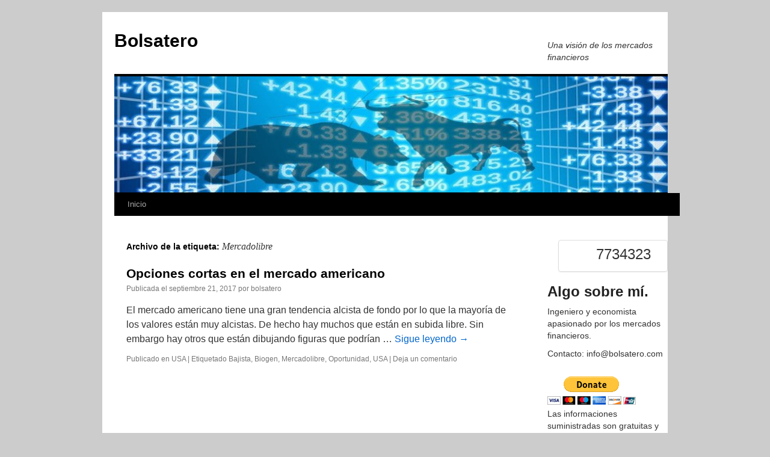

--- FILE ---
content_type: text/html; charset=UTF-8
request_url: https://bolsatero.com/tag/mercadolibre/
body_size: 14449
content:
<!DOCTYPE html>
<html lang="es">
<head>
<meta charset="UTF-8" />
<title>
Mercadolibre archivos - BolsateroBolsatero	</title>
<link rel="profile" href="https://gmpg.org/xfn/11" />
<link rel="stylesheet" type="text/css" media="all" href="https://bolsatero.com/wp-content/themes/twentyten/style.css?ver=20251202" />
<link rel="pingback" href="https://bolsatero.com/xmlrpc.php">
<meta name='robots' content='index, follow, max-image-preview:large, max-snippet:-1, max-video-preview:-1' />

	<!-- This site is optimized with the Yoast SEO plugin v26.8 - https://yoast.com/product/yoast-seo-wordpress/ -->
	<link rel="canonical" href="https://bolsatero.com/tag/mercadolibre/" />
	<meta property="og:locale" content="es_ES" />
	<meta property="og:type" content="article" />
	<meta property="og:title" content="Mercadolibre archivos - Bolsatero" />
	<meta property="og:url" content="https://bolsatero.com/tag/mercadolibre/" />
	<meta property="og:site_name" content="Bolsatero" />
	<meta name="twitter:card" content="summary_large_image" />
	<meta name="twitter:site" content="@bolsatero" />
	<script type="application/ld+json" class="yoast-schema-graph">{"@context":"https://schema.org","@graph":[{"@type":"CollectionPage","@id":"https://bolsatero.com/tag/mercadolibre/","url":"https://bolsatero.com/tag/mercadolibre/","name":"Mercadolibre archivos - Bolsatero","isPartOf":{"@id":"https://bolsatero.com/#website"},"breadcrumb":{"@id":"https://bolsatero.com/tag/mercadolibre/#breadcrumb"},"inLanguage":"es"},{"@type":"BreadcrumbList","@id":"https://bolsatero.com/tag/mercadolibre/#breadcrumb","itemListElement":[{"@type":"ListItem","position":1,"name":"Portada","item":"https://bolsatero.com/"},{"@type":"ListItem","position":2,"name":"Mercadolibre"}]},{"@type":"WebSite","@id":"https://bolsatero.com/#website","url":"https://bolsatero.com/","name":"Bolsatero","description":"Una visión de los mercados financieros","potentialAction":[{"@type":"SearchAction","target":{"@type":"EntryPoint","urlTemplate":"https://bolsatero.com/?s={search_term_string}"},"query-input":{"@type":"PropertyValueSpecification","valueRequired":true,"valueName":"search_term_string"}}],"inLanguage":"es"}]}</script>
	<!-- / Yoast SEO plugin. -->


<link rel='dns-prefetch' href='//stats.wp.com' />
<link rel='dns-prefetch' href='//v0.wordpress.com' />
<link rel="alternate" type="application/rss+xml" title="Bolsatero &raquo; Feed" href="https://bolsatero.com/feed/" />
<link rel="alternate" type="application/rss+xml" title="Bolsatero &raquo; Feed de los comentarios" href="https://bolsatero.com/comments/feed/" />
<link rel="alternate" type="application/rss+xml" title="Bolsatero &raquo; Etiqueta Mercadolibre del feed" href="https://bolsatero.com/tag/mercadolibre/feed/" />
<style id='wp-img-auto-sizes-contain-inline-css' type='text/css'>
img:is([sizes=auto i],[sizes^="auto," i]){contain-intrinsic-size:3000px 1500px}
/*# sourceURL=wp-img-auto-sizes-contain-inline-css */
</style>
<style id='wp-emoji-styles-inline-css' type='text/css'>

	img.wp-smiley, img.emoji {
		display: inline !important;
		border: none !important;
		box-shadow: none !important;
		height: 1em !important;
		width: 1em !important;
		margin: 0 0.07em !important;
		vertical-align: -0.1em !important;
		background: none !important;
		padding: 0 !important;
	}
/*# sourceURL=wp-emoji-styles-inline-css */
</style>
<style id='wp-block-library-inline-css' type='text/css'>
:root{--wp-block-synced-color:#7a00df;--wp-block-synced-color--rgb:122,0,223;--wp-bound-block-color:var(--wp-block-synced-color);--wp-editor-canvas-background:#ddd;--wp-admin-theme-color:#007cba;--wp-admin-theme-color--rgb:0,124,186;--wp-admin-theme-color-darker-10:#006ba1;--wp-admin-theme-color-darker-10--rgb:0,107,160.5;--wp-admin-theme-color-darker-20:#005a87;--wp-admin-theme-color-darker-20--rgb:0,90,135;--wp-admin-border-width-focus:2px}@media (min-resolution:192dpi){:root{--wp-admin-border-width-focus:1.5px}}.wp-element-button{cursor:pointer}:root .has-very-light-gray-background-color{background-color:#eee}:root .has-very-dark-gray-background-color{background-color:#313131}:root .has-very-light-gray-color{color:#eee}:root .has-very-dark-gray-color{color:#313131}:root .has-vivid-green-cyan-to-vivid-cyan-blue-gradient-background{background:linear-gradient(135deg,#00d084,#0693e3)}:root .has-purple-crush-gradient-background{background:linear-gradient(135deg,#34e2e4,#4721fb 50%,#ab1dfe)}:root .has-hazy-dawn-gradient-background{background:linear-gradient(135deg,#faaca8,#dad0ec)}:root .has-subdued-olive-gradient-background{background:linear-gradient(135deg,#fafae1,#67a671)}:root .has-atomic-cream-gradient-background{background:linear-gradient(135deg,#fdd79a,#004a59)}:root .has-nightshade-gradient-background{background:linear-gradient(135deg,#330968,#31cdcf)}:root .has-midnight-gradient-background{background:linear-gradient(135deg,#020381,#2874fc)}:root{--wp--preset--font-size--normal:16px;--wp--preset--font-size--huge:42px}.has-regular-font-size{font-size:1em}.has-larger-font-size{font-size:2.625em}.has-normal-font-size{font-size:var(--wp--preset--font-size--normal)}.has-huge-font-size{font-size:var(--wp--preset--font-size--huge)}.has-text-align-center{text-align:center}.has-text-align-left{text-align:left}.has-text-align-right{text-align:right}.has-fit-text{white-space:nowrap!important}#end-resizable-editor-section{display:none}.aligncenter{clear:both}.items-justified-left{justify-content:flex-start}.items-justified-center{justify-content:center}.items-justified-right{justify-content:flex-end}.items-justified-space-between{justify-content:space-between}.screen-reader-text{border:0;clip-path:inset(50%);height:1px;margin:-1px;overflow:hidden;padding:0;position:absolute;width:1px;word-wrap:normal!important}.screen-reader-text:focus{background-color:#ddd;clip-path:none;color:#444;display:block;font-size:1em;height:auto;left:5px;line-height:normal;padding:15px 23px 14px;text-decoration:none;top:5px;width:auto;z-index:100000}html :where(.has-border-color){border-style:solid}html :where([style*=border-top-color]){border-top-style:solid}html :where([style*=border-right-color]){border-right-style:solid}html :where([style*=border-bottom-color]){border-bottom-style:solid}html :where([style*=border-left-color]){border-left-style:solid}html :where([style*=border-width]){border-style:solid}html :where([style*=border-top-width]){border-top-style:solid}html :where([style*=border-right-width]){border-right-style:solid}html :where([style*=border-bottom-width]){border-bottom-style:solid}html :where([style*=border-left-width]){border-left-style:solid}html :where(img[class*=wp-image-]){height:auto;max-width:100%}:where(figure){margin:0 0 1em}html :where(.is-position-sticky){--wp-admin--admin-bar--position-offset:var(--wp-admin--admin-bar--height,0px)}@media screen and (max-width:600px){html :where(.is-position-sticky){--wp-admin--admin-bar--position-offset:0px}}

/*# sourceURL=wp-block-library-inline-css */
</style><style id='global-styles-inline-css' type='text/css'>
:root{--wp--preset--aspect-ratio--square: 1;--wp--preset--aspect-ratio--4-3: 4/3;--wp--preset--aspect-ratio--3-4: 3/4;--wp--preset--aspect-ratio--3-2: 3/2;--wp--preset--aspect-ratio--2-3: 2/3;--wp--preset--aspect-ratio--16-9: 16/9;--wp--preset--aspect-ratio--9-16: 9/16;--wp--preset--color--black: #000;--wp--preset--color--cyan-bluish-gray: #abb8c3;--wp--preset--color--white: #fff;--wp--preset--color--pale-pink: #f78da7;--wp--preset--color--vivid-red: #cf2e2e;--wp--preset--color--luminous-vivid-orange: #ff6900;--wp--preset--color--luminous-vivid-amber: #fcb900;--wp--preset--color--light-green-cyan: #7bdcb5;--wp--preset--color--vivid-green-cyan: #00d084;--wp--preset--color--pale-cyan-blue: #8ed1fc;--wp--preset--color--vivid-cyan-blue: #0693e3;--wp--preset--color--vivid-purple: #9b51e0;--wp--preset--color--blue: #0066cc;--wp--preset--color--medium-gray: #666;--wp--preset--color--light-gray: #f1f1f1;--wp--preset--gradient--vivid-cyan-blue-to-vivid-purple: linear-gradient(135deg,rgb(6,147,227) 0%,rgb(155,81,224) 100%);--wp--preset--gradient--light-green-cyan-to-vivid-green-cyan: linear-gradient(135deg,rgb(122,220,180) 0%,rgb(0,208,130) 100%);--wp--preset--gradient--luminous-vivid-amber-to-luminous-vivid-orange: linear-gradient(135deg,rgb(252,185,0) 0%,rgb(255,105,0) 100%);--wp--preset--gradient--luminous-vivid-orange-to-vivid-red: linear-gradient(135deg,rgb(255,105,0) 0%,rgb(207,46,46) 100%);--wp--preset--gradient--very-light-gray-to-cyan-bluish-gray: linear-gradient(135deg,rgb(238,238,238) 0%,rgb(169,184,195) 100%);--wp--preset--gradient--cool-to-warm-spectrum: linear-gradient(135deg,rgb(74,234,220) 0%,rgb(151,120,209) 20%,rgb(207,42,186) 40%,rgb(238,44,130) 60%,rgb(251,105,98) 80%,rgb(254,248,76) 100%);--wp--preset--gradient--blush-light-purple: linear-gradient(135deg,rgb(255,206,236) 0%,rgb(152,150,240) 100%);--wp--preset--gradient--blush-bordeaux: linear-gradient(135deg,rgb(254,205,165) 0%,rgb(254,45,45) 50%,rgb(107,0,62) 100%);--wp--preset--gradient--luminous-dusk: linear-gradient(135deg,rgb(255,203,112) 0%,rgb(199,81,192) 50%,rgb(65,88,208) 100%);--wp--preset--gradient--pale-ocean: linear-gradient(135deg,rgb(255,245,203) 0%,rgb(182,227,212) 50%,rgb(51,167,181) 100%);--wp--preset--gradient--electric-grass: linear-gradient(135deg,rgb(202,248,128) 0%,rgb(113,206,126) 100%);--wp--preset--gradient--midnight: linear-gradient(135deg,rgb(2,3,129) 0%,rgb(40,116,252) 100%);--wp--preset--font-size--small: 13px;--wp--preset--font-size--medium: 20px;--wp--preset--font-size--large: 36px;--wp--preset--font-size--x-large: 42px;--wp--preset--spacing--20: 0.44rem;--wp--preset--spacing--30: 0.67rem;--wp--preset--spacing--40: 1rem;--wp--preset--spacing--50: 1.5rem;--wp--preset--spacing--60: 2.25rem;--wp--preset--spacing--70: 3.38rem;--wp--preset--spacing--80: 5.06rem;--wp--preset--shadow--natural: 6px 6px 9px rgba(0, 0, 0, 0.2);--wp--preset--shadow--deep: 12px 12px 50px rgba(0, 0, 0, 0.4);--wp--preset--shadow--sharp: 6px 6px 0px rgba(0, 0, 0, 0.2);--wp--preset--shadow--outlined: 6px 6px 0px -3px rgb(255, 255, 255), 6px 6px rgb(0, 0, 0);--wp--preset--shadow--crisp: 6px 6px 0px rgb(0, 0, 0);}:where(.is-layout-flex){gap: 0.5em;}:where(.is-layout-grid){gap: 0.5em;}body .is-layout-flex{display: flex;}.is-layout-flex{flex-wrap: wrap;align-items: center;}.is-layout-flex > :is(*, div){margin: 0;}body .is-layout-grid{display: grid;}.is-layout-grid > :is(*, div){margin: 0;}:where(.wp-block-columns.is-layout-flex){gap: 2em;}:where(.wp-block-columns.is-layout-grid){gap: 2em;}:where(.wp-block-post-template.is-layout-flex){gap: 1.25em;}:where(.wp-block-post-template.is-layout-grid){gap: 1.25em;}.has-black-color{color: var(--wp--preset--color--black) !important;}.has-cyan-bluish-gray-color{color: var(--wp--preset--color--cyan-bluish-gray) !important;}.has-white-color{color: var(--wp--preset--color--white) !important;}.has-pale-pink-color{color: var(--wp--preset--color--pale-pink) !important;}.has-vivid-red-color{color: var(--wp--preset--color--vivid-red) !important;}.has-luminous-vivid-orange-color{color: var(--wp--preset--color--luminous-vivid-orange) !important;}.has-luminous-vivid-amber-color{color: var(--wp--preset--color--luminous-vivid-amber) !important;}.has-light-green-cyan-color{color: var(--wp--preset--color--light-green-cyan) !important;}.has-vivid-green-cyan-color{color: var(--wp--preset--color--vivid-green-cyan) !important;}.has-pale-cyan-blue-color{color: var(--wp--preset--color--pale-cyan-blue) !important;}.has-vivid-cyan-blue-color{color: var(--wp--preset--color--vivid-cyan-blue) !important;}.has-vivid-purple-color{color: var(--wp--preset--color--vivid-purple) !important;}.has-black-background-color{background-color: var(--wp--preset--color--black) !important;}.has-cyan-bluish-gray-background-color{background-color: var(--wp--preset--color--cyan-bluish-gray) !important;}.has-white-background-color{background-color: var(--wp--preset--color--white) !important;}.has-pale-pink-background-color{background-color: var(--wp--preset--color--pale-pink) !important;}.has-vivid-red-background-color{background-color: var(--wp--preset--color--vivid-red) !important;}.has-luminous-vivid-orange-background-color{background-color: var(--wp--preset--color--luminous-vivid-orange) !important;}.has-luminous-vivid-amber-background-color{background-color: var(--wp--preset--color--luminous-vivid-amber) !important;}.has-light-green-cyan-background-color{background-color: var(--wp--preset--color--light-green-cyan) !important;}.has-vivid-green-cyan-background-color{background-color: var(--wp--preset--color--vivid-green-cyan) !important;}.has-pale-cyan-blue-background-color{background-color: var(--wp--preset--color--pale-cyan-blue) !important;}.has-vivid-cyan-blue-background-color{background-color: var(--wp--preset--color--vivid-cyan-blue) !important;}.has-vivid-purple-background-color{background-color: var(--wp--preset--color--vivid-purple) !important;}.has-black-border-color{border-color: var(--wp--preset--color--black) !important;}.has-cyan-bluish-gray-border-color{border-color: var(--wp--preset--color--cyan-bluish-gray) !important;}.has-white-border-color{border-color: var(--wp--preset--color--white) !important;}.has-pale-pink-border-color{border-color: var(--wp--preset--color--pale-pink) !important;}.has-vivid-red-border-color{border-color: var(--wp--preset--color--vivid-red) !important;}.has-luminous-vivid-orange-border-color{border-color: var(--wp--preset--color--luminous-vivid-orange) !important;}.has-luminous-vivid-amber-border-color{border-color: var(--wp--preset--color--luminous-vivid-amber) !important;}.has-light-green-cyan-border-color{border-color: var(--wp--preset--color--light-green-cyan) !important;}.has-vivid-green-cyan-border-color{border-color: var(--wp--preset--color--vivid-green-cyan) !important;}.has-pale-cyan-blue-border-color{border-color: var(--wp--preset--color--pale-cyan-blue) !important;}.has-vivid-cyan-blue-border-color{border-color: var(--wp--preset--color--vivid-cyan-blue) !important;}.has-vivid-purple-border-color{border-color: var(--wp--preset--color--vivid-purple) !important;}.has-vivid-cyan-blue-to-vivid-purple-gradient-background{background: var(--wp--preset--gradient--vivid-cyan-blue-to-vivid-purple) !important;}.has-light-green-cyan-to-vivid-green-cyan-gradient-background{background: var(--wp--preset--gradient--light-green-cyan-to-vivid-green-cyan) !important;}.has-luminous-vivid-amber-to-luminous-vivid-orange-gradient-background{background: var(--wp--preset--gradient--luminous-vivid-amber-to-luminous-vivid-orange) !important;}.has-luminous-vivid-orange-to-vivid-red-gradient-background{background: var(--wp--preset--gradient--luminous-vivid-orange-to-vivid-red) !important;}.has-very-light-gray-to-cyan-bluish-gray-gradient-background{background: var(--wp--preset--gradient--very-light-gray-to-cyan-bluish-gray) !important;}.has-cool-to-warm-spectrum-gradient-background{background: var(--wp--preset--gradient--cool-to-warm-spectrum) !important;}.has-blush-light-purple-gradient-background{background: var(--wp--preset--gradient--blush-light-purple) !important;}.has-blush-bordeaux-gradient-background{background: var(--wp--preset--gradient--blush-bordeaux) !important;}.has-luminous-dusk-gradient-background{background: var(--wp--preset--gradient--luminous-dusk) !important;}.has-pale-ocean-gradient-background{background: var(--wp--preset--gradient--pale-ocean) !important;}.has-electric-grass-gradient-background{background: var(--wp--preset--gradient--electric-grass) !important;}.has-midnight-gradient-background{background: var(--wp--preset--gradient--midnight) !important;}.has-small-font-size{font-size: var(--wp--preset--font-size--small) !important;}.has-medium-font-size{font-size: var(--wp--preset--font-size--medium) !important;}.has-large-font-size{font-size: var(--wp--preset--font-size--large) !important;}.has-x-large-font-size{font-size: var(--wp--preset--font-size--x-large) !important;}
/*# sourceURL=global-styles-inline-css */
</style>

<style id='classic-theme-styles-inline-css' type='text/css'>
/*! This file is auto-generated */
.wp-block-button__link{color:#fff;background-color:#32373c;border-radius:9999px;box-shadow:none;text-decoration:none;padding:calc(.667em + 2px) calc(1.333em + 2px);font-size:1.125em}.wp-block-file__button{background:#32373c;color:#fff;text-decoration:none}
/*# sourceURL=/wp-includes/css/classic-themes.min.css */
</style>
<link rel='stylesheet' id='ecl-cont-bootstrap-css' href='https://bolsatero.com/wp-content/plugins/counter-ecl/css/bootstrap.min.css?ver=6.9' type='text/css' media='all' />
<link rel='stylesheet' id='ecl-cont-bootstrap-theme-css' href='https://bolsatero.com/wp-content/plugins/counter-ecl/css/bootstrap-theme.min.css?ver=6.9' type='text/css' media='all' />
<link rel='stylesheet' id='ecl-cont-css-css' href='https://bolsatero.com/wp-content/plugins/counter-ecl/css/counter-ecl.css?ver=6.9' type='text/css' media='all' />
<link rel='stylesheet' id='uaf_client_css-css' href='https://bolsatero.com/wp-content/uploads/useanyfont/uaf.css?ver=1764919068' type='text/css' media='all' />
<link rel='stylesheet' id='twentyten-block-style-css' href='https://bolsatero.com/wp-content/themes/twentyten/blocks.css?ver=20250220' type='text/css' media='all' />
<link rel='stylesheet' id='bootstrap-css' href='https://bolsatero.com/wp-content/plugins/firmasite-theme-enhancer/bootstrap/css/bootstrap.min.css?ver=6.9' type='text/css' media='all' />
<link rel='stylesheet' id='firmasite_plugin_fontcss-css' href='https://bolsatero.com/wp-content/plugins/firmasite-theme-enhancer/font-awesome/fontawesome-webfont.css?ver=6.9' type='text/css' media='all' />
<script type="text/javascript" src="https://bolsatero.com/wp-includes/js/jquery/jquery.min.js?ver=3.7.1" id="jquery-core-js"></script>
<script type="text/javascript" src="https://bolsatero.com/wp-includes/js/jquery/jquery-migrate.min.js?ver=3.4.1" id="jquery-migrate-js"></script>
<script type="text/javascript" src="https://bolsatero.com/wp-content/plugins/twitter-tweets/js/weblizar-fronend-twitter-tweets.js?ver=1" id="wl-weblizar-fronend-twitter-tweets-js"></script>
<link rel="https://api.w.org/" href="https://bolsatero.com/wp-json/" /><link rel="alternate" title="JSON" type="application/json" href="https://bolsatero.com/wp-json/wp/v2/tags/345" /><link rel="EditURI" type="application/rsd+xml" title="RSD" href="https://bolsatero.com/xmlrpc.php?rsd" />
<meta name="generator" content="WordPress 6.9" />
	<style>img#wpstats{display:none}</style>
				<style type="text/css">	
		/* make modals usable */
		.firmasite-modal-static{position:inherit;top:inherit;left:inherit;right:inherit;bottom:inherit;	margin:0 auto 20px;z-index:inherit;max-width:100%;width:100%;word-wrap:break-word;display:inline-block;overflow:inherit}
		.firmasite-modal-static .modal-dialog{width:100%;z-index:inherit;left:inherit;right:inherit;padding:0}
		.firmasite-modal-static .modal-footer{border-radius:6px;text-align:inherit;margin-top:0}
		.firmasite-modal-static .bbp-reply-author{text-align:center} 
		.firmasite-modal-static .modal-body{overflow-y:inherit;max-height:inherit}
		.firmasite-modal-static .modal-body.alert{margin-bottom:0}

		/* Tinymce Bootstrap Fixes for wp-admin */
		body.mceContentBody { margin:0!important;padding:10px!important;border:none!important }
		</style>
        <style type="text/css" id="custom-background-css">
body.custom-background { background-color: #cccccc; }
</style>
	<link rel="me" href="https://twitter.com/bolsatero" /><meta name="twitter:widgets:link-color" content="#000000" /><meta name="twitter:widgets:border-color" content="#000000" /><meta name="twitter:partner" content="tfwp" /><link rel="icon" href="https://bolsatero.com/wp-content/uploads/2016/09/cropped-stock15-32x32.jpg" sizes="32x32" />
<link rel="icon" href="https://bolsatero.com/wp-content/uploads/2016/09/cropped-stock15-192x192.jpg" sizes="192x192" />
<link rel="apple-touch-icon" href="https://bolsatero.com/wp-content/uploads/2016/09/cropped-stock15-180x180.jpg" />
<meta name="msapplication-TileImage" content="https://bolsatero.com/wp-content/uploads/2016/09/cropped-stock15-270x270.jpg" />

<meta name="twitter:card" content="summary" /><meta name="twitter:title" content="Etiqueta: Mercadolibre" /><meta name="twitter:site" content="@bolsatero" />
<style id='paypal_donation_button_post_css-inline-css' type='text/css'>

            
                
               #donation_buttons td{ {
                  border:medium none;
                  background: inherit !important;
               }
               #donation_buttons table {
                  border:medium none;
                  margin: auto;
                width: auto;
               }
           
/*# sourceURL=paypal_donation_button_post_css-inline-css */
</style>
</head>

<body data-rsssl=1 class="archive tag tag-mercadolibre tag-345 custom-background wp-theme-twentyten">
<div id="wrapper" class="hfeed">
		<a href="#content" class="screen-reader-text skip-link">Saltar al contenido</a>
	<div id="header">
		<div id="masthead">
			<div id="branding" role="banner">
									<div id="site-title">
						<span>
							<a href="https://bolsatero.com/" rel="home" >Bolsatero</a>
						</span>
					</div>
										<div id="site-description">Una visión de los mercados financieros</div>
					<img src="https://bolsatero727258.apps-1and1.net/wp-content/uploads/2016/12/bloggif_585116f1f3598.jpeg" width="920" height="198" alt="Bolsatero" srcset="https://bolsatero.com/wp-content/uploads/2016/12/bloggif_585116f1f3598.jpeg 920w, https://bolsatero.com/wp-content/uploads/2016/12/bloggif_585116f1f3598-300x65.jpeg 300w, https://bolsatero.com/wp-content/uploads/2016/12/bloggif_585116f1f3598-768x165.jpeg 768w" sizes="(max-width: 920px) 100vw, 920px" decoding="async" fetchpriority="high" />			</div><!-- #branding -->

			<div id="access" role="navigation">
				<div class="menu"><ul>
<li ><a href="https://bolsatero.com/">Inicio</a></li></ul></div>
			</div><!-- #access -->
		</div><!-- #masthead -->
	</div><!-- #header -->

	<div id="main">

		<div id="container">
			<div id="content" role="main">

				<h1 class="page-title">
				Archivo de la etiqueta: <span>Mercadolibre</span>				</h1>

				



	
			<div id="post-2446" class="post-2446 post type-post status-publish format-standard hentry category-usa tag-bajista tag-biogen tag-mercadolibre tag-oportunidad tag-usa">
			<h2 class="entry-title"><a href="https://bolsatero.com/2017/09/21/opciones-cortas-mercado-americano/" rel="bookmark">Opciones cortas en el mercado americano</a></h2>

			<div class="entry-meta">
				<span class="meta-prep meta-prep-author">Publicada el</span> <a href="https://bolsatero.com/2017/09/21/opciones-cortas-mercado-americano/" title="11:45 am" rel="bookmark"><span class="entry-date">septiembre 21, 2017</span></a> <span class="meta-sep">por</span> <span class="author vcard"><a class="url fn n" href="https://bolsatero.com/author/bolsatero/" title="Ver todas las entradas de bolsatero">bolsatero</a></span>			</div><!-- .entry-meta -->

					<div class="entry-summary">
				<p>El mercado americano tiene una gran tendencia alcista de fondo por lo que la mayoría de los valores están muy alcistas. De hecho hay muchos que están en subida libre. Sin embargo hay otros que están dibujando figuras que podrían &hellip; <a href="https://bolsatero.com/2017/09/21/opciones-cortas-mercado-americano/">Sigue leyendo <span class="meta-nav">&rarr;</span></a></p>
			</div><!-- .entry-summary -->
	
			<div class="entry-utility">
									<span class="cat-links">
						<span class="entry-utility-prep entry-utility-prep-cat-links">Publicado en</span> <a href="https://bolsatero.com/category/usa/" rel="category tag">USA</a>					</span>
					<span class="meta-sep">|</span>
				
								<span class="tag-links">
					<span class="entry-utility-prep entry-utility-prep-tag-links">Etiquetado</span> <a href="https://bolsatero.com/tag/bajista/" rel="tag">Bajista</a>, <a href="https://bolsatero.com/tag/biogen/" rel="tag">Biogen</a>, <a href="https://bolsatero.com/tag/mercadolibre/" rel="tag">Mercadolibre</a>, <a href="https://bolsatero.com/tag/oportunidad/" rel="tag">Oportunidad</a>, <a href="https://bolsatero.com/tag/usa/" rel="tag">USA</a>				</span>
				<span class="meta-sep">|</span>
				
				<span class="comments-link"><a href="https://bolsatero.com/2017/09/21/opciones-cortas-mercado-americano/#respond">Deja un comentario</a></span>

							</div><!-- .entry-utility -->
		</div><!-- #post-2446 -->

		
	

			</div><!-- #content -->
		</div><!-- #container -->


		<div id="primary" class="widget-area" role="complementary">
			<ul class="xoxo">

<li id="counterecl-3" class="widget-container widget_counterecl"> 			
 				<ul class="list-group" id="counterecl-3-c">
 					<li class="list-group-item ">
 				        <div class="counter-ecl-js" data-type="text" data-size="h3" data-textspan="" data-id="counterecl-3" data-classcolor="" data-classalign="text-right" data-cont="7734323" data-contold="7734322" data-display3d="0" data-separatenumbers="0" data-effects="none" data-tempo="0" data-topfix="0"></div> 					</li>
 				</ul>
 				
 			</li><li id="text-2" class="widget-container widget_text"><h3 class="widget-title">Algo sobre mí.</h3>			<div class="textwidget"><p>Ingeniero y economista apasionado por los mercados financieros.</p>
<p>Contacto: info@bolsatero.com</p>
</div>
		</li><div class="page-sidebar widget" id="donation_buttons"><form action="https://www.paypal.com/cgi-bin/webscr" method="post" target="_blank" ><input type="hidden" name="business" value="bolsatero@gmail.com"><input type="hidden" name="bn" value="mbjtechnolabs_SP"><input type="hidden" name="cmd" value="_donations"><input type="hidden" name="item_name" value="Bolsatero"><table ><tbody><tr><td><input style="margin-top:10px;" type="image" name="submit" border="0" src="https://www.paypal.com/en_US/i/btn/btn_donateCC_LG.gif" alt="PayPal - The safer, easier way to pay online"></td></tr></tbody></table><input type="hidden" name="currency_code" value="EUR"><input type="hidden" name="notify_url" value="https://bolsatero.com/?Donation_Button&#038;action=ipn_handler"></form></div><li id="text-3" class="widget-container widget_text">			<div class="textwidget">Las informaciones suministradas son gratuitas y cada lector puede usarla como considere oportuno. Si la encuentran interesante y si les ha servido para sacar una rentabilidad pueden ser agradecidos con el autor.</div>
		</li><li id="search-2" class="widget-container widget_search"><form role="search" method="get" id="searchform" class="searchform" action="https://bolsatero.com/">
				<div>
					<label class="screen-reader-text" for="s">Buscar:</label>
					<input type="text" value="" name="s" id="s" />
					<input type="submit" id="searchsubmit" value="Buscar" />
				</div>
			</form></li><li id="archives-2" class="widget-container widget_archive"><h3 class="widget-title">Archivos</h3>
			<ul>
					<li><a href='https://bolsatero.com/2026/01/'>enero 2026</a></li>
	<li><a href='https://bolsatero.com/2025/12/'>diciembre 2025</a></li>
	<li><a href='https://bolsatero.com/2025/11/'>noviembre 2025</a></li>
	<li><a href='https://bolsatero.com/2025/10/'>octubre 2025</a></li>
	<li><a href='https://bolsatero.com/2025/09/'>septiembre 2025</a></li>
	<li><a href='https://bolsatero.com/2025/08/'>agosto 2025</a></li>
	<li><a href='https://bolsatero.com/2025/07/'>julio 2025</a></li>
	<li><a href='https://bolsatero.com/2025/06/'>junio 2025</a></li>
	<li><a href='https://bolsatero.com/2025/05/'>mayo 2025</a></li>
	<li><a href='https://bolsatero.com/2025/04/'>abril 2025</a></li>
	<li><a href='https://bolsatero.com/2025/03/'>marzo 2025</a></li>
	<li><a href='https://bolsatero.com/2025/02/'>febrero 2025</a></li>
	<li><a href='https://bolsatero.com/2025/01/'>enero 2025</a></li>
	<li><a href='https://bolsatero.com/2024/12/'>diciembre 2024</a></li>
	<li><a href='https://bolsatero.com/2024/11/'>noviembre 2024</a></li>
	<li><a href='https://bolsatero.com/2024/10/'>octubre 2024</a></li>
	<li><a href='https://bolsatero.com/2024/09/'>septiembre 2024</a></li>
	<li><a href='https://bolsatero.com/2024/08/'>agosto 2024</a></li>
	<li><a href='https://bolsatero.com/2024/07/'>julio 2024</a></li>
	<li><a href='https://bolsatero.com/2024/06/'>junio 2024</a></li>
	<li><a href='https://bolsatero.com/2024/05/'>mayo 2024</a></li>
	<li><a href='https://bolsatero.com/2024/04/'>abril 2024</a></li>
	<li><a href='https://bolsatero.com/2024/03/'>marzo 2024</a></li>
	<li><a href='https://bolsatero.com/2024/02/'>febrero 2024</a></li>
	<li><a href='https://bolsatero.com/2024/01/'>enero 2024</a></li>
	<li><a href='https://bolsatero.com/2023/12/'>diciembre 2023</a></li>
	<li><a href='https://bolsatero.com/2023/11/'>noviembre 2023</a></li>
	<li><a href='https://bolsatero.com/2023/10/'>octubre 2023</a></li>
	<li><a href='https://bolsatero.com/2023/09/'>septiembre 2023</a></li>
	<li><a href='https://bolsatero.com/2023/08/'>agosto 2023</a></li>
	<li><a href='https://bolsatero.com/2023/07/'>julio 2023</a></li>
	<li><a href='https://bolsatero.com/2023/06/'>junio 2023</a></li>
	<li><a href='https://bolsatero.com/2023/05/'>mayo 2023</a></li>
	<li><a href='https://bolsatero.com/2023/04/'>abril 2023</a></li>
	<li><a href='https://bolsatero.com/2023/03/'>marzo 2023</a></li>
	<li><a href='https://bolsatero.com/2023/02/'>febrero 2023</a></li>
	<li><a href='https://bolsatero.com/2023/01/'>enero 2023</a></li>
	<li><a href='https://bolsatero.com/2022/12/'>diciembre 2022</a></li>
	<li><a href='https://bolsatero.com/2022/11/'>noviembre 2022</a></li>
	<li><a href='https://bolsatero.com/2022/10/'>octubre 2022</a></li>
	<li><a href='https://bolsatero.com/2022/09/'>septiembre 2022</a></li>
	<li><a href='https://bolsatero.com/2022/08/'>agosto 2022</a></li>
	<li><a href='https://bolsatero.com/2022/07/'>julio 2022</a></li>
	<li><a href='https://bolsatero.com/2022/06/'>junio 2022</a></li>
	<li><a href='https://bolsatero.com/2022/05/'>mayo 2022</a></li>
	<li><a href='https://bolsatero.com/2022/04/'>abril 2022</a></li>
	<li><a href='https://bolsatero.com/2022/03/'>marzo 2022</a></li>
	<li><a href='https://bolsatero.com/2022/02/'>febrero 2022</a></li>
	<li><a href='https://bolsatero.com/2022/01/'>enero 2022</a></li>
	<li><a href='https://bolsatero.com/2021/12/'>diciembre 2021</a></li>
	<li><a href='https://bolsatero.com/2021/11/'>noviembre 2021</a></li>
	<li><a href='https://bolsatero.com/2021/10/'>octubre 2021</a></li>
	<li><a href='https://bolsatero.com/2021/09/'>septiembre 2021</a></li>
	<li><a href='https://bolsatero.com/2021/08/'>agosto 2021</a></li>
	<li><a href='https://bolsatero.com/2021/07/'>julio 2021</a></li>
	<li><a href='https://bolsatero.com/2021/06/'>junio 2021</a></li>
	<li><a href='https://bolsatero.com/2021/05/'>mayo 2021</a></li>
	<li><a href='https://bolsatero.com/2021/04/'>abril 2021</a></li>
	<li><a href='https://bolsatero.com/2021/03/'>marzo 2021</a></li>
	<li><a href='https://bolsatero.com/2021/02/'>febrero 2021</a></li>
	<li><a href='https://bolsatero.com/2021/01/'>enero 2021</a></li>
	<li><a href='https://bolsatero.com/2020/12/'>diciembre 2020</a></li>
	<li><a href='https://bolsatero.com/2020/11/'>noviembre 2020</a></li>
	<li><a href='https://bolsatero.com/2020/10/'>octubre 2020</a></li>
	<li><a href='https://bolsatero.com/2020/09/'>septiembre 2020</a></li>
	<li><a href='https://bolsatero.com/2020/08/'>agosto 2020</a></li>
	<li><a href='https://bolsatero.com/2020/07/'>julio 2020</a></li>
	<li><a href='https://bolsatero.com/2020/06/'>junio 2020</a></li>
	<li><a href='https://bolsatero.com/2020/05/'>mayo 2020</a></li>
	<li><a href='https://bolsatero.com/2020/04/'>abril 2020</a></li>
	<li><a href='https://bolsatero.com/2020/03/'>marzo 2020</a></li>
	<li><a href='https://bolsatero.com/2020/02/'>febrero 2020</a></li>
	<li><a href='https://bolsatero.com/2020/01/'>enero 2020</a></li>
	<li><a href='https://bolsatero.com/2019/12/'>diciembre 2019</a></li>
	<li><a href='https://bolsatero.com/2019/11/'>noviembre 2019</a></li>
	<li><a href='https://bolsatero.com/2019/10/'>octubre 2019</a></li>
	<li><a href='https://bolsatero.com/2019/09/'>septiembre 2019</a></li>
	<li><a href='https://bolsatero.com/2019/08/'>agosto 2019</a></li>
	<li><a href='https://bolsatero.com/2019/07/'>julio 2019</a></li>
	<li><a href='https://bolsatero.com/2019/06/'>junio 2019</a></li>
	<li><a href='https://bolsatero.com/2019/05/'>mayo 2019</a></li>
	<li><a href='https://bolsatero.com/2019/04/'>abril 2019</a></li>
	<li><a href='https://bolsatero.com/2019/03/'>marzo 2019</a></li>
	<li><a href='https://bolsatero.com/2019/02/'>febrero 2019</a></li>
	<li><a href='https://bolsatero.com/2019/01/'>enero 2019</a></li>
	<li><a href='https://bolsatero.com/2018/12/'>diciembre 2018</a></li>
	<li><a href='https://bolsatero.com/2018/11/'>noviembre 2018</a></li>
	<li><a href='https://bolsatero.com/2018/10/'>octubre 2018</a></li>
	<li><a href='https://bolsatero.com/2018/09/'>septiembre 2018</a></li>
	<li><a href='https://bolsatero.com/2018/08/'>agosto 2018</a></li>
	<li><a href='https://bolsatero.com/2018/07/'>julio 2018</a></li>
	<li><a href='https://bolsatero.com/2018/06/'>junio 2018</a></li>
	<li><a href='https://bolsatero.com/2018/05/'>mayo 2018</a></li>
	<li><a href='https://bolsatero.com/2018/04/'>abril 2018</a></li>
	<li><a href='https://bolsatero.com/2018/03/'>marzo 2018</a></li>
	<li><a href='https://bolsatero.com/2018/02/'>febrero 2018</a></li>
	<li><a href='https://bolsatero.com/2018/01/'>enero 2018</a></li>
	<li><a href='https://bolsatero.com/2017/12/'>diciembre 2017</a></li>
	<li><a href='https://bolsatero.com/2017/11/'>noviembre 2017</a></li>
	<li><a href='https://bolsatero.com/2017/10/'>octubre 2017</a></li>
	<li><a href='https://bolsatero.com/2017/09/'>septiembre 2017</a></li>
	<li><a href='https://bolsatero.com/2017/08/'>agosto 2017</a></li>
	<li><a href='https://bolsatero.com/2017/07/'>julio 2017</a></li>
	<li><a href='https://bolsatero.com/2017/06/'>junio 2017</a></li>
	<li><a href='https://bolsatero.com/2017/05/'>mayo 2017</a></li>
	<li><a href='https://bolsatero.com/2017/04/'>abril 2017</a></li>
	<li><a href='https://bolsatero.com/2017/03/'>marzo 2017</a></li>
	<li><a href='https://bolsatero.com/2017/02/'>febrero 2017</a></li>
	<li><a href='https://bolsatero.com/2017/01/'>enero 2017</a></li>
	<li><a href='https://bolsatero.com/2016/12/'>diciembre 2016</a></li>
	<li><a href='https://bolsatero.com/2016/11/'>noviembre 2016</a></li>
	<li><a href='https://bolsatero.com/2016/10/'>octubre 2016</a></li>
	<li><a href='https://bolsatero.com/2016/09/'>septiembre 2016</a></li>
			</ul>

			</li><li id="categories-2" class="widget-container widget_categories"><h3 class="widget-title">Categorías</h3>
			<ul>
					<li class="cat-item cat-item-240"><a href="https://bolsatero.com/category/abengoa/">Abengoa</a>
</li>
	<li class="cat-item cat-item-86"><a href="https://bolsatero.com/category/acciona/">Acciona</a>
</li>
	<li class="cat-item cat-item-478"><a href="https://bolsatero.com/category/acciona-energia/">Acciona Energia</a>
</li>
	<li class="cat-item cat-item-10"><a href="https://bolsatero.com/category/acerinox/">Acerinox</a>
</li>
	<li class="cat-item cat-item-136"><a href="https://bolsatero.com/category/acs/">ACS</a>
</li>
	<li class="cat-item cat-item-130"><a href="https://bolsatero.com/category/adolfo-dominguez/">Adolfo Dominguez</a>
</li>
	<li class="cat-item cat-item-180"><a href="https://bolsatero.com/category/adveo/">Adveo</a>
</li>
	<li class="cat-item cat-item-454"><a href="https://bolsatero.com/category/aedas-homes/">Aedas Homes</a>
</li>
	<li class="cat-item cat-item-290"><a href="https://bolsatero.com/category/aena/">Aena</a>
</li>
	<li class="cat-item cat-item-449"><a href="https://bolsatero.com/category/airbus/">Airbus</a>
</li>
	<li class="cat-item cat-item-445"><a href="https://bolsatero.com/category/airtificial/">Airtificial</a>
</li>
	<li class="cat-item cat-item-367"><a href="https://bolsatero.com/category/alantra/">Alantra</a>
</li>
	<li class="cat-item cat-item-89"><a href="https://bolsatero.com/category/almirall/">Almirall</a>
</li>
	<li class="cat-item cat-item-185"><a href="https://bolsatero.com/category/altia/">Altia</a>
</li>
	<li class="cat-item cat-item-28"><a href="https://bolsatero.com/category/amadeus/">Amadeus</a>
</li>
	<li class="cat-item cat-item-66"><a href="https://bolsatero.com/category/amper/">Amper</a>
</li>
	<li class="cat-item cat-item-368"><a href="https://bolsatero.com/category/aperam/">Aperam</a>
</li>
	<li class="cat-item cat-item-293"><a href="https://bolsatero.com/category/applied-materials/">Applied Materials</a>
</li>
	<li class="cat-item cat-item-114"><a href="https://bolsatero.com/category/applus/">Applus</a>
</li>
	<li class="cat-item cat-item-46"><a href="https://bolsatero.com/category/arcelor/">Arcelor</a>
</li>
	<li class="cat-item cat-item-79"><a href="https://bolsatero.com/category/atresmedia/">Atresmedia</a>
</li>
	<li class="cat-item cat-item-436"><a href="https://bolsatero.com/category/audax/">Audax</a>
</li>
	<li class="cat-item cat-item-379"><a href="https://bolsatero.com/category/avis-budget/">Avis Budget</a>
</li>
	<li class="cat-item cat-item-58"><a href="https://bolsatero.com/category/azkoyen/">Azkoyen</a>
</li>
	<li class="cat-item cat-item-12"><a href="https://bolsatero.com/category/b-popular/">B. Popular</a>
</li>
	<li class="cat-item cat-item-97"><a href="https://bolsatero.com/category/b-sabadell/">B. Sabadell</a>
</li>
	<li class="cat-item cat-item-140"><a href="https://bolsatero.com/category/b-santander/">B. Santander</a>
</li>
	<li class="cat-item cat-item-252"><a href="https://bolsatero.com/category/baidu/">Baidu</a>
</li>
	<li class="cat-item cat-item-141"><a href="https://bolsatero.com/category/bankia/">Bankia</a>
</li>
	<li class="cat-item cat-item-139"><a href="https://bolsatero.com/category/bankinter/">Bankinter</a>
</li>
	<li class="cat-item cat-item-186"><a href="https://bolsatero.com/category/baron-de-ley/">Baron de Ley</a>
</li>
	<li class="cat-item cat-item-76"><a href="https://bolsatero.com/category/bayer/">Bayer</a>
</li>
	<li class="cat-item cat-item-138"><a href="https://bolsatero.com/category/bbva/">BBVA</a>
</li>
	<li class="cat-item cat-item-466"><a href="https://bolsatero.com/category/berkeley/">Berkeley</a>
</li>
	<li class="cat-item cat-item-181"><a href="https://bolsatero.com/category/biosearch/">Biosearch</a>
</li>
	<li class="cat-item cat-item-187"><a href="https://bolsatero.com/category/bolsas-y-mercados/">Bolsas y Mercados</a>
</li>
	<li class="cat-item cat-item-394"><a href="https://bolsatero.com/category/bpi/">BPI</a>
</li>
	<li class="cat-item cat-item-299"><a href="https://bolsatero.com/category/brenntag/">Brenntag</a>
</li>
	<li class="cat-item cat-item-282"><a href="https://bolsatero.com/category/cac/">CAC</a>
</li>
	<li class="cat-item cat-item-188"><a href="https://bolsatero.com/category/caf/">CAF</a>
</li>
	<li class="cat-item cat-item-146"><a href="https://bolsatero.com/category/caixabank/">Caixabank</a>
</li>
	<li class="cat-item cat-item-123"><a href="https://bolsatero.com/category/carbures/">Carbures</a>
</li>
	<li class="cat-item cat-item-62"><a href="https://bolsatero.com/category/catalana-occidente/">Catalana Occidente</a>
</li>
	<li class="cat-item cat-item-189"><a href="https://bolsatero.com/category/catenon/">Catenon</a>
</li>
	<li class="cat-item cat-item-271"><a href="https://bolsatero.com/category/caterpillar/">Caterpillar</a>
</li>
	<li class="cat-item cat-item-95"><a href="https://bolsatero.com/category/cellnex/">Cellnex</a>
</li>
	<li class="cat-item cat-item-338"><a href="https://bolsatero.com/category/chipotle-mexican-grill/">Chipotle Mexican Grill</a>
</li>
	<li class="cat-item cat-item-425"><a href="https://bolsatero.com/category/cie/">CIE</a>
</li>
	<li class="cat-item cat-item-254"><a href="https://bolsatero.com/category/cisco/">Cisco</a>
</li>
	<li class="cat-item cat-item-483"><a href="https://bolsatero.com/category/clerph/">Clerph</a>
</li>
	<li class="cat-item cat-item-479"><a href="https://bolsatero.com/category/clinica-baviera/">Clínica Baviera</a>
</li>
	<li class="cat-item cat-item-414"><a href="https://bolsatero.com/category/coca-cola/">Coca Cola</a>
</li>
	<li class="cat-item cat-item-18"><a href="https://bolsatero.com/category/codere/">Codere</a>
</li>
	<li class="cat-item cat-item-48"><a href="https://bolsatero.com/category/coemac/">Coemac</a>
</li>
	<li class="cat-item cat-item-365"><a href="https://bolsatero.com/category/comcast/">Comcast</a>
</li>
	<li class="cat-item cat-item-234"><a href="https://bolsatero.com/category/corporacion-alba/">Corporación Alba</a>
</li>
	<li class="cat-item cat-item-190"><a href="https://bolsatero.com/category/correa/">Correa</a>
</li>
	<li class="cat-item cat-item-300"><a href="https://bolsatero.com/category/covestro/">Covestro</a>
</li>
	<li class="cat-item cat-item-281"><a href="https://bolsatero.com/category/credit-agricole/">Credit Agricole</a>
</li>
	<li class="cat-item cat-item-375"><a href="https://bolsatero.com/category/criptodivisas/">Criptodivisas</a>
</li>
	<li class="cat-item cat-item-392"><a href="https://bolsatero.com/category/ctt/">CTT</a>
</li>
	<li class="cat-item cat-item-266"><a href="https://bolsatero.com/category/daimler/">Daimler</a>
</li>
	<li class="cat-item cat-item-264"><a href="https://bolsatero.com/category/dax/">DAX</a>
</li>
	<li class="cat-item cat-item-296"><a href="https://bolsatero.com/category/delta-airlines/">Delta Airlines</a>
</li>
	<li class="cat-item cat-item-239"><a href="https://bolsatero.com/category/deoleo/">Deoleo</a>
</li>
	<li class="cat-item cat-item-459"><a href="https://bolsatero.com/category/deutsche-bank/">Deutsche Bank</a>
</li>
	<li class="cat-item cat-item-301"><a href="https://bolsatero.com/category/deutsche-wohnen/">Deutsche Wohnen</a>
</li>
	<li class="cat-item cat-item-125"><a href="https://bolsatero.com/category/dia/">Dia</a>
</li>
	<li class="cat-item cat-item-200"><a href="https://bolsatero.com/category/dogi/">Dogi</a>
</li>
	<li class="cat-item cat-item-152"><a href="https://bolsatero.com/category/duro-felguera/">Duro Felguera</a>
</li>
	<li class="cat-item cat-item-429"><a href="https://bolsatero.com/category/ebioss/">Ebioss</a>
</li>
	<li class="cat-item cat-item-99"><a href="https://bolsatero.com/category/ebro/">Ebro</a>
</li>
	<li class="cat-item cat-item-357"><a href="https://bolsatero.com/category/edf/">EDF</a>
</li>
	<li class="cat-item cat-item-226"><a href="https://bolsatero.com/category/edreams/">Edreams</a>
</li>
	<li class="cat-item cat-item-56"><a href="https://bolsatero.com/category/elecnor/">Elecnor</a>
</li>
	<li class="cat-item cat-item-43"><a href="https://bolsatero.com/category/enagas/">Enagas</a>
</li>
	<li class="cat-item cat-item-8"><a href="https://bolsatero.com/category/ence/">Ence</a>
</li>
	<li class="cat-item cat-item-159"><a href="https://bolsatero.com/category/endesa/">Endesa</a>
</li>
	<li class="cat-item cat-item-288"><a href="https://bolsatero.com/category/eon/">EON</a>
</li>
	<li class="cat-item cat-item-191"><a href="https://bolsatero.com/category/ercros/">Ercros</a>
</li>
	<li class="cat-item cat-item-25"><a href="https://bolsatero.com/category/ericsson/">Ericsson</a>
</li>
	<li class="cat-item cat-item-40"><a href="https://bolsatero.com/category/europac/">Europac</a>
</li>
	<li class="cat-item cat-item-182"><a href="https://bolsatero.com/category/euskaltel/">Euskaltel</a>
</li>
	<li class="cat-item cat-item-134"><a href="https://bolsatero.com/category/ezentis/">Ezentis</a>
</li>
	<li class="cat-item cat-item-461"><a href="https://bolsatero.com/category/facephi/">Facephi</a>
</li>
	<li class="cat-item cat-item-273"><a href="https://bolsatero.com/category/faes/">Faes</a>
</li>
	<li class="cat-item cat-item-259"><a href="https://bolsatero.com/category/fcc/">FCC</a>
</li>
	<li class="cat-item cat-item-157"><a href="https://bolsatero.com/category/ferrovial/">Ferrovial</a>
</li>
	<li class="cat-item cat-item-295"><a href="https://bolsatero.com/category/fersa/">Fersa</a>
</li>
	<li class="cat-item cat-item-201"><a href="https://bolsatero.com/category/fluidra/">Fluidra</a>
</li>
	<li class="cat-item cat-item-50"><a href="https://bolsatero.com/category/formacion/">Formación</a>
</li>
	<li class="cat-item cat-item-192"><a href="https://bolsatero.com/category/gam/">GAM</a>
</li>
	<li class="cat-item cat-item-93"><a href="https://bolsatero.com/category/gamesa/">Gamesa</a>
</li>
	<li class="cat-item cat-item-183"><a href="https://bolsatero.com/category/gas-natural/">Gas Natural</a>
</li>
	<li class="cat-item cat-item-369"><a href="https://bolsatero.com/category/gestamp/">Gestamp</a>
</li>
	<li class="cat-item cat-item-317"><a href="https://bolsatero.com/category/gilead-sciences/">Gilead Sciences</a>
</li>
	<li class="cat-item cat-item-458"><a href="https://bolsatero.com/category/global-dominion/">Global Dominion</a>
</li>
	<li class="cat-item cat-item-268"><a href="https://bolsatero.com/category/goldman-sachs/">Goldman Sachs</a>
</li>
	<li class="cat-item cat-item-452"><a href="https://bolsatero.com/category/greenalia/">Greenalia</a>
</li>
	<li class="cat-item cat-item-443"><a href="https://bolsatero.com/category/grenergy/">Grenergy</a>
</li>
	<li class="cat-item cat-item-72"><a href="https://bolsatero.com/category/grifols/">Grifols</a>
</li>
	<li class="cat-item cat-item-208"><a href="https://bolsatero.com/category/grupo-san-jose/">Grupo San José</a>
</li>
	<li class="cat-item cat-item-297"><a href="https://bolsatero.com/category/halliburton/">Halliburton</a>
</li>
	<li class="cat-item cat-item-383"><a href="https://bolsatero.com/category/himax/">Himax</a>
</li>
	<li class="cat-item cat-item-202"><a href="https://bolsatero.com/category/hispania/">Hispania</a>
</li>
	<li class="cat-item cat-item-150"><a href="https://bolsatero.com/category/iag/">IAG</a>
</li>
	<li class="cat-item cat-item-193"><a href="https://bolsatero.com/category/iberdrola/">Iberdrola</a>
</li>
	<li class="cat-item cat-item-417"><a href="https://bolsatero.com/category/iberpapel/">Iberpapel</a>
</li>
	<li class="cat-item cat-item-348"><a href="https://bolsatero.com/category/ibex/">Ibex</a>
</li>
	<li class="cat-item cat-item-194"><a href="https://bolsatero.com/category/inditex/">Inditex</a>
</li>
	<li class="cat-item cat-item-111"><a href="https://bolsatero.com/category/indra/">Indra</a>
</li>
	<li class="cat-item cat-item-302"><a href="https://bolsatero.com/category/infineon/">Infineon</a>
</li>
	<li class="cat-item cat-item-237"><a href="https://bolsatero.com/category/inmobiliaria-colonial/">Inmobiliaria Colonial</a>
</li>
	<li class="cat-item cat-item-421"><a href="https://bolsatero.com/category/inmobiliaria-del-sur/">Inmobiliaria del Sur</a>
</li>
	<li class="cat-item cat-item-195"><a href="https://bolsatero.com/category/inypsa/">Inypsa</a>
</li>
	<li class="cat-item cat-item-399"><a href="https://bolsatero.com/category/italia/">Italia</a>
</li>
	<li class="cat-item cat-item-381"><a href="https://bolsatero.com/category/jd-com/">JD.com</a>
</li>
	<li class="cat-item cat-item-117"><a href="https://bolsatero.com/category/lar-espana/">Lar España</a>
</li>
	<li class="cat-item cat-item-398"><a href="https://bolsatero.com/category/leonardo/">Leonardo</a>
</li>
	<li class="cat-item cat-item-184"><a href="https://bolsatero.com/category/liberbank/">Liberbank</a>
</li>
	<li class="cat-item cat-item-468"><a href="https://bolsatero.com/category/linea-directa/">Línea Directa</a>
</li>
	<li class="cat-item cat-item-148"><a href="https://bolsatero.com/category/lingotes-especiales/">Lingotes Especiales</a>
</li>
	<li class="cat-item cat-item-471"><a href="https://bolsatero.com/category/lleidanetwork/">Lleidanetwork</a>
</li>
	<li class="cat-item cat-item-331"><a href="https://bolsatero.com/category/logista/">Logista</a>
</li>
	<li class="cat-item cat-item-256"><a href="https://bolsatero.com/category/lufthansa/">Lufthansa</a>
</li>
	<li class="cat-item cat-item-212"><a href="https://bolsatero.com/category/mab/">MAB</a>
</li>
	<li class="cat-item cat-item-107"><a href="https://bolsatero.com/category/mapfre/">Mapfre</a>
</li>
	<li class="cat-item cat-item-277"><a href="https://bolsatero.com/category/masmovil/">Masmovil</a>
</li>
	<li class="cat-item cat-item-80"><a href="https://bolsatero.com/category/mediaset/">Mediaset</a>
</li>
	<li class="cat-item cat-item-386"><a href="https://bolsatero.com/category/melia/">Meliá</a>
</li>
	<li class="cat-item cat-item-196"><a href="https://bolsatero.com/category/melia-hoteles/">Melia Hoteles</a>
</li>
	<li class="cat-item cat-item-377"><a href="https://bolsatero.com/category/mercado-libre/">Mercado Libre</a>
</li>
	<li class="cat-item cat-item-329"><a href="https://bolsatero.com/category/merck/">Merck</a>
</li>
	<li class="cat-item cat-item-229"><a href="https://bolsatero.com/category/merlin-properties/">Merlin Properties</a>
</li>
	<li class="cat-item cat-item-441"><a href="https://bolsatero.com/category/metrovacesa/">Metrovacesa</a>
</li>
	<li class="cat-item cat-item-336"><a href="https://bolsatero.com/category/mgm-resort/">MGM Resort</a>
</li>
	<li class="cat-item cat-item-416"><a href="https://bolsatero.com/category/miquel-y-costas/">Miquel y Costas</a>
</li>
	<li class="cat-item cat-item-197"><a href="https://bolsatero.com/category/montebalito/">Montebalito</a>
</li>
	<li class="cat-item cat-item-322"><a href="https://bolsatero.com/category/mota-engil/">Mota Engil</a>
</li>
	<li class="cat-item cat-item-334"><a href="https://bolsatero.com/category/mylan-inc/">Mylan Inc.</a>
</li>
	<li class="cat-item cat-item-52"><a href="https://bolsatero.com/category/natra/">Natra</a>
</li>
	<li class="cat-item cat-item-455"><a href="https://bolsatero.com/category/naturgy/">Naturgy</a>
</li>
	<li class="cat-item cat-item-210"><a href="https://bolsatero.com/category/naturhouse/">Naturhouse</a>
</li>
	<li class="cat-item cat-item-387"><a href="https://bolsatero.com/category/neinor-home/">Neinor Home</a>
</li>
	<li class="cat-item cat-item-388"><a href="https://bolsatero.com/category/neinor-homes/">Neinor Homes</a>
</li>
	<li class="cat-item cat-item-119"><a href="https://bolsatero.com/category/neuron-bio/">Neuron Bio</a>
</li>
	<li class="cat-item cat-item-427"><a href="https://bolsatero.com/category/nextil/">Nextil</a>
</li>
	<li class="cat-item cat-item-83"><a href="https://bolsatero.com/category/nh-hoteles/">NH Hoteles</a>
</li>
	<li class="cat-item cat-item-373"><a href="https://bolsatero.com/category/nos/">Nos</a>
</li>
	<li class="cat-item cat-item-476"><a href="https://bolsatero.com/category/nyesa/">Nyesa</a>
</li>
	<li class="cat-item cat-item-109"><a href="https://bolsatero.com/category/ohl/">OHL</a>
</li>
	<li class="cat-item cat-item-14"><a href="https://bolsatero.com/category/oro/">Oro</a>
</li>
	<li class="cat-item cat-item-438"><a href="https://bolsatero.com/category/oryzon/">Oryzon</a>
</li>
	<li class="cat-item cat-item-3"><a href="https://bolsatero.com/category/otros/">Otros</a>
</li>
	<li class="cat-item cat-item-431"><a href="https://bolsatero.com/category/parques-reunidos/">Parques Reunidos</a>
</li>
	<li class="cat-item cat-item-285"><a href="https://bolsatero.com/category/pescanova/">Pescanova</a>
</li>
	<li class="cat-item cat-item-132"><a href="https://bolsatero.com/category/petroleo/">Petróleo</a>
</li>
	<li class="cat-item cat-item-198"><a href="https://bolsatero.com/category/pharmamar/">Pharmamar</a>
</li>
	<li class="cat-item cat-item-346"><a href="https://bolsatero.com/category/pharol/">Pharol</a>
</li>
	<li class="cat-item cat-item-303"><a href="https://bolsatero.com/category/porsche/">Porsche</a>
</li>
	<li class="cat-item cat-item-323"><a href="https://bolsatero.com/category/portugal/">Portugal</a>
</li>
	<li class="cat-item cat-item-352"><a href="https://bolsatero.com/category/premium/">Premium</a>
</li>
	<li class="cat-item cat-item-481"><a href="https://bolsatero.com/category/prim/">Prim</a>
</li>
	<li class="cat-item cat-item-64"><a href="https://bolsatero.com/category/prisa/">Prisa</a>
</li>
	<li class="cat-item cat-item-101"><a href="https://bolsatero.com/category/prosegur/">Prosegur</a>
</li>
	<li class="cat-item cat-item-451"><a href="https://bolsatero.com/category/prosegur-cash/">Prosegur Cash</a>
</li>
	<li class="cat-item cat-item-199"><a href="https://bolsatero.com/category/quabit/">Quabit</a>
</li>
	<li class="cat-item cat-item-251"><a href="https://bolsatero.com/category/realia/">Realia</a>
</li>
	<li class="cat-item cat-item-91"><a href="https://bolsatero.com/category/red-electrica/">Red Eléctrica</a>
</li>
	<li class="cat-item cat-item-286"><a href="https://bolsatero.com/category/regeneron-pharmaceuticals/">Regeneron Pharmaceuticals</a>
</li>
	<li class="cat-item cat-item-232"><a href="https://bolsatero.com/category/reig-jofre/">Reig Jofre</a>
</li>
	<li class="cat-item cat-item-396"><a href="https://bolsatero.com/category/rene/">RENE</a>
</li>
	<li class="cat-item cat-item-22"><a href="https://bolsatero.com/category/renta-corp/">Renta Corp.</a>
</li>
	<li class="cat-item cat-item-5"><a href="https://bolsatero.com/category/repsol/">Repsol</a>
</li>
	<li class="cat-item cat-item-36"><a href="https://bolsatero.com/category/resumen-semanal/">Resumen semanal</a>
</li>
	<li class="cat-item cat-item-74"><a href="https://bolsatero.com/category/rovi/">Rovi</a>
</li>
	<li class="cat-item cat-item-327"><a href="https://bolsatero.com/category/rwe/">RWE</a>
</li>
	<li class="cat-item cat-item-20"><a href="https://bolsatero.com/category/sacyr/">Sacyr</a>
</li>
	<li class="cat-item cat-item-390"><a href="https://bolsatero.com/category/saeta/">Saeta</a>
</li>
	<li class="cat-item cat-item-319"><a href="https://bolsatero.com/category/schlumberger/">Schlumberger</a>
</li>
	<li class="cat-item cat-item-155"><a href="https://bolsatero.com/category/sniace/">Sniace</a>
</li>
	<li class="cat-item cat-item-67"><a href="https://bolsatero.com/category/solaria/">Solaria</a>
</li>
	<li class="cat-item cat-item-463"><a href="https://bolsatero.com/category/solarpack/">solarpack</a>
</li>
	<li class="cat-item cat-item-462"><a href="https://bolsatero.com/category/soltec/">Soltec</a>
</li>
	<li class="cat-item cat-item-355"><a href="https://bolsatero.com/category/sonae/">Sonae</a>
</li>
	<li class="cat-item cat-item-315"><a href="https://bolsatero.com/category/starbucks/">Starbucks</a>
</li>
	<li class="cat-item cat-item-304"><a href="https://bolsatero.com/category/symrise/">Symrise</a>
</li>
	<li class="cat-item cat-item-247"><a href="https://bolsatero.com/category/talgo/">Talgo</a>
</li>
	<li class="cat-item cat-item-78"><a href="https://bolsatero.com/category/tecnicas-reunidas/">Tecnicas Reunidas</a>
</li>
	<li class="cat-item cat-item-320"><a href="https://bolsatero.com/category/teekay/">Teekay</a>
</li>
	<li class="cat-item cat-item-127"><a href="https://bolsatero.com/category/telefonica/">Telefonica</a>
</li>
	<li class="cat-item cat-item-6"><a href="https://bolsatero.com/category/telepizza/">Telepizza</a>
</li>
	<li class="cat-item cat-item-350"><a href="https://bolsatero.com/category/tesla/">Tesla</a>
</li>
	<li class="cat-item cat-item-32"><a href="https://bolsatero.com/category/tubacex/">Tubacex</a>
</li>
	<li class="cat-item cat-item-33"><a href="https://bolsatero.com/category/tubos-reunidos/">Tubos Reunidos</a>
</li>
	<li class="cat-item cat-item-1"><a href="https://bolsatero.com/category/uncategorized/">Uncategorized</a>
</li>
	<li class="cat-item cat-item-275"><a href="https://bolsatero.com/category/under-armour/">Under Armour</a>
</li>
	<li class="cat-item cat-item-448"><a href="https://bolsatero.com/category/unicaja/">Unicaja</a>
</li>
	<li class="cat-item cat-item-385"><a href="https://bolsatero.com/category/urbas/">Urbas</a>
</li>
	<li class="cat-item cat-item-262"><a href="https://bolsatero.com/category/usa/">USA</a>
</li>
	<li class="cat-item cat-item-242"><a href="https://bolsatero.com/category/valores-extranjeros/">Valores extranjeros</a>
</li>
	<li class="cat-item cat-item-236"><a href="https://bolsatero.com/category/varios/">Varios</a>
</li>
	<li class="cat-item cat-item-279"><a href="https://bolsatero.com/category/verizon/">Verizon</a>
</li>
	<li class="cat-item cat-item-121"><a href="https://bolsatero.com/category/vidrala/">Vidrala</a>
</li>
	<li class="cat-item cat-item-70"><a href="https://bolsatero.com/category/viscofan/">Viscofan</a>
</li>
	<li class="cat-item cat-item-228"><a href="https://bolsatero.com/category/vocento/">Vocento</a>
</li>
	<li class="cat-item cat-item-305"><a href="https://bolsatero.com/category/volkswagen/">Volkswagen</a>
</li>
	<li class="cat-item cat-item-38"><a href="https://bolsatero.com/category/zardoya/">Zardoya</a>
</li>
			</ul>

			</li><li id="weblizar_twitter-2" class="widget-container widget_weblizar_twitter"><h3 class="widget-title">Tweets</h3>        <div style="display:block;width:100%;float:left;overflow:hidden">
            <a class="twitter-timeline" data-dnt="true" href="https://twitter.com/bolsatero" min-width="" height="450" data-theme="light" data-lang=""></a>

        </div>
    </li>			</ul>
		</div><!-- #primary .widget-area -->

	</div><!-- #main -->

	<div id="footer" role="contentinfo">
		<div id="colophon">



			<div id="site-info">
				<a href="https://bolsatero.com/" rel="home">
					Bolsatero				</a>
							</div><!-- #site-info -->

			<div id="site-generator">
								<a href="https://es.wordpress.org/" class="imprint" title="Plataforma semántica de publicación personal">
					Funciona gracias a WordPress.				</a>
			</div><!-- #site-generator -->

		</div><!-- #colophon -->
	</div><!-- #footer -->

</div><!-- #wrapper -->

<script type="speculationrules">
{"prefetch":[{"source":"document","where":{"and":[{"href_matches":"/*"},{"not":{"href_matches":["/wp-*.php","/wp-admin/*","/wp-content/uploads/*","/wp-content/*","/wp-content/plugins/*","/wp-content/themes/twentyten/*","/*\\?(.+)"]}},{"not":{"selector_matches":"a[rel~=\"nofollow\"]"}},{"not":{"selector_matches":".no-prefetch, .no-prefetch a"}}]},"eagerness":"conservative"}]}
</script>
<div id="counter-ecl-cookie-js" data-expire="100000000" data-domain="bolsatero.com" data-secure="1" data-path="/" data-name="ecl_cont_visited_cookie_45923fb46baa80a5362c06554d131172" data-value="visited"></div><script type="text/javascript" id="hugeit-custom-js-js-extra">
/* <![CDATA[ */
var lightbox_type = [""];
var ajaxUrl = "https://bolsatero.com/wp-admin/admin-ajax.php";
//# sourceURL=hugeit-custom-js-js-extra
/* ]]> */
</script>
<script type="text/javascript" src="https://bolsatero.com/wp-content/plugins/lightbox/js/frontend/custom.js?ver=1.0" id="hugeit-custom-js-js"></script>
<script type="text/javascript" src="https://bolsatero.com/wp-content/plugins/counter-ecl/js/counter-ecl.js?ver=2" id="ecl-cont-js-js"></script>
<script type="text/javascript" src="https://bolsatero.com/wp-content/plugins/page-links-to/dist/new-tab.js?ver=3.3.7" id="page-links-to-js"></script>
<script type="text/javascript" id="jetpack-stats-js-before">
/* <![CDATA[ */
_stq = window._stq || [];
_stq.push([ "view", {"v":"ext","blog":"119114835","post":"0","tz":"0","srv":"bolsatero.com","arch_tag":"mercadolibre","arch_results":"1","j":"1:15.4"} ]);
_stq.push([ "clickTrackerInit", "119114835", "0" ]);
//# sourceURL=jetpack-stats-js-before
/* ]]> */
</script>
<script type="text/javascript" src="https://stats.wp.com/e-202604.js" id="jetpack-stats-js" defer="defer" data-wp-strategy="defer"></script>
<script id="wp-emoji-settings" type="application/json">
{"baseUrl":"https://s.w.org/images/core/emoji/17.0.2/72x72/","ext":".png","svgUrl":"https://s.w.org/images/core/emoji/17.0.2/svg/","svgExt":".svg","source":{"concatemoji":"https://bolsatero.com/wp-includes/js/wp-emoji-release.min.js?ver=6.9"}}
</script>
<script type="module">
/* <![CDATA[ */
/*! This file is auto-generated */
const a=JSON.parse(document.getElementById("wp-emoji-settings").textContent),o=(window._wpemojiSettings=a,"wpEmojiSettingsSupports"),s=["flag","emoji"];function i(e){try{var t={supportTests:e,timestamp:(new Date).valueOf()};sessionStorage.setItem(o,JSON.stringify(t))}catch(e){}}function c(e,t,n){e.clearRect(0,0,e.canvas.width,e.canvas.height),e.fillText(t,0,0);t=new Uint32Array(e.getImageData(0,0,e.canvas.width,e.canvas.height).data);e.clearRect(0,0,e.canvas.width,e.canvas.height),e.fillText(n,0,0);const a=new Uint32Array(e.getImageData(0,0,e.canvas.width,e.canvas.height).data);return t.every((e,t)=>e===a[t])}function p(e,t){e.clearRect(0,0,e.canvas.width,e.canvas.height),e.fillText(t,0,0);var n=e.getImageData(16,16,1,1);for(let e=0;e<n.data.length;e++)if(0!==n.data[e])return!1;return!0}function u(e,t,n,a){switch(t){case"flag":return n(e,"\ud83c\udff3\ufe0f\u200d\u26a7\ufe0f","\ud83c\udff3\ufe0f\u200b\u26a7\ufe0f")?!1:!n(e,"\ud83c\udde8\ud83c\uddf6","\ud83c\udde8\u200b\ud83c\uddf6")&&!n(e,"\ud83c\udff4\udb40\udc67\udb40\udc62\udb40\udc65\udb40\udc6e\udb40\udc67\udb40\udc7f","\ud83c\udff4\u200b\udb40\udc67\u200b\udb40\udc62\u200b\udb40\udc65\u200b\udb40\udc6e\u200b\udb40\udc67\u200b\udb40\udc7f");case"emoji":return!a(e,"\ud83e\u1fac8")}return!1}function f(e,t,n,a){let r;const o=(r="undefined"!=typeof WorkerGlobalScope&&self instanceof WorkerGlobalScope?new OffscreenCanvas(300,150):document.createElement("canvas")).getContext("2d",{willReadFrequently:!0}),s=(o.textBaseline="top",o.font="600 32px Arial",{});return e.forEach(e=>{s[e]=t(o,e,n,a)}),s}function r(e){var t=document.createElement("script");t.src=e,t.defer=!0,document.head.appendChild(t)}a.supports={everything:!0,everythingExceptFlag:!0},new Promise(t=>{let n=function(){try{var e=JSON.parse(sessionStorage.getItem(o));if("object"==typeof e&&"number"==typeof e.timestamp&&(new Date).valueOf()<e.timestamp+604800&&"object"==typeof e.supportTests)return e.supportTests}catch(e){}return null}();if(!n){if("undefined"!=typeof Worker&&"undefined"!=typeof OffscreenCanvas&&"undefined"!=typeof URL&&URL.createObjectURL&&"undefined"!=typeof Blob)try{var e="postMessage("+f.toString()+"("+[JSON.stringify(s),u.toString(),c.toString(),p.toString()].join(",")+"));",a=new Blob([e],{type:"text/javascript"});const r=new Worker(URL.createObjectURL(a),{name:"wpTestEmojiSupports"});return void(r.onmessage=e=>{i(n=e.data),r.terminate(),t(n)})}catch(e){}i(n=f(s,u,c,p))}t(n)}).then(e=>{for(const n in e)a.supports[n]=e[n],a.supports.everything=a.supports.everything&&a.supports[n],"flag"!==n&&(a.supports.everythingExceptFlag=a.supports.everythingExceptFlag&&a.supports[n]);var t;a.supports.everythingExceptFlag=a.supports.everythingExceptFlag&&!a.supports.flag,a.supports.everything||((t=a.source||{}).concatemoji?r(t.concatemoji):t.wpemoji&&t.twemoji&&(r(t.twemoji),r(t.wpemoji)))});
//# sourceURL=https://bolsatero.com/wp-includes/js/wp-emoji-loader.min.js
/* ]]> */
</script>
</body>
</html>
